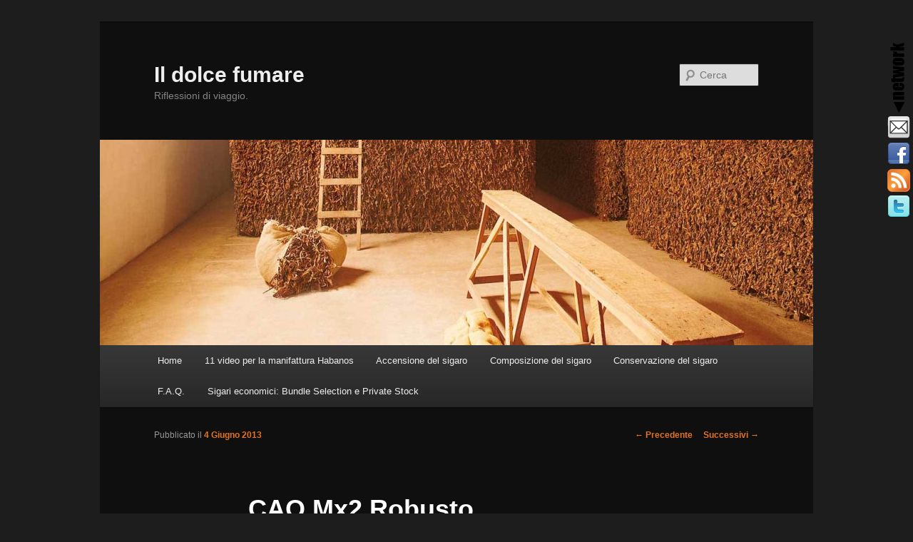

--- FILE ---
content_type: text/html; charset=UTF-8
request_url: http://sigari.ilmanc.it/cao-mx2-robusto/
body_size: 15541
content:
<!DOCTYPE html>
<!--[if IE 6]>
<html id="ie6" lang="it-IT">
<![endif]-->
<!--[if IE 7]>
<html id="ie7" lang="it-IT">
<![endif]-->
<!--[if IE 8]>
<html id="ie8" lang="it-IT">
<![endif]-->
<!--[if !(IE 6) & !(IE 7) & !(IE 8)]><!-->
<html lang="it-IT">
<!--<![endif]-->
<head>
<meta charset="UTF-8" />
<meta name="viewport" content="width=device-width" />
<title>
CAO Mx2 Robusto | Il dolce fumare	</title>
<link rel="profile" href="https://gmpg.org/xfn/11" />
<!-- <link rel="stylesheet" type="text/css" media="all" href="http://sigari.ilmanc.it/wp-content/themes/twentyeleven/style.css?ver=20190507" /> -->
<link rel="stylesheet" type="text/css" href="//sigari.ilmanc.it/wp-content/cache/wpfc-minified/kp8d8iv0/c0iol.css" media="all"/>
<link rel="pingback" href="http://sigari.ilmanc.it/xmlrpc.php">
<!--[if lt IE 9]>
<script src="http://sigari.ilmanc.it/wp-content/themes/twentyeleven/js/html5.js?ver=3.7.0" type="text/javascript"></script>
<![endif]-->
<meta name='robots' content='max-image-preview:large' />
<style type='text/css' media='screen' >.socialwrap li.icon_text a img, .socialwrap li.iconOnly a img, .followwrap li.icon_text a img, .followwrap li.iconOnly a img{border-width:0 !important;background-color:none;}#follow.right {width:40px;position:fixed; right:0; top:50px;padding:10px 0;font-family:impact,charcoal,arial, helvetica,sans-serif;-moz-border-radius-topleft: 5px;-webkit-border-top-left-radius:5px;-moz-border-radius-bottomleft:5px;-webkit-border-bottom-left-radius:5px;}#follow.right ul {padding:0; margin:0; list-style-type:none !important;font-size:24px;color:black;}
#follow.right ul li {padding-bottom:5px;list-style-type:none !important;padding-left:4px;padding-right:4px}
#follow img{border:none;}#follow.right ul li.network {margin:0 4px;}
#follow.right ul li.network img {border-width:0;display:block;overflow:hidden; background:transparent url(http://sigari.ilmanc.it/wp-content/plugins/share-and-follow/images/impact/network-right.png) no-repeat -0px 0px;height:98px;width:20px;}
#follow.right ul li a {display:block;}
#follow.right ul li.network span, #follow ul li a span {display:none}.share {margin:0 3px 3px 0;}
ul.row li {float:left;list-style-type:none;list-style:none;}
li.iconOnly a span.head {display:none}
#follow.left ul.size16 li.follow{margin:0px auto !important}
li.icon_text a {padding-left:0;margin-right:3px}
li.text_only a {background-image:none !important;padding-left:0;}
li.text_only a img {display:none;}
li.icon_text a span{background-image:none !important;padding-left:0 !important; }
li.iconOnly a span.head {display:none}
ul.socialwrap li {margin:0 3px 3px 0 !important;}
ul.socialwrap li a {text-decoration:none;}ul.row li {float:left;line-height:auto !important;}
ul.row li a img {padding:0}.size16 li a,.size24 li a,.size32 li a, .size48 li a, .size60 li a {display:block}ul.socialwrap {list-style-type:none !important;margin:0; padding:0;text-indent:0 !important;}
ul.socialwrap li {list-style-type:none !important;background-image:none;padding:0;list-style-image:none !important;}
ul.followwrap {list-style-type:none !important;margin:0; padding:0}
ul.followwrap li {margin-right:3px;margin-bottom:3px;list-style-type:none !important;}
#follow.right ul.followwrap li, #follow.left ul.followwrap li {margin-right:0px;margin-bottom:0px;}
.shareinpost {clear:both;padding-top:0px}.shareinpost ul.socialwrap {list-style-type:none !important;margin:0 !important; padding:0 !important}
.shareinpost ul.socialwrap li {padding-left:0 !important;background-image:none !important;margin-left:0 !important;list-style-type:none !important;text-indent:0 !important}
.socialwrap li.icon_text a img, .socialwrap li.iconOnly a img{border-width:0}ul.followrap li {list-style-type:none;list-style-image:none !important;}
div.clean {clear:left;}
div.display_none {display:none;}
.button_holder_bottom,.button_holder_left{margin-right:5px;display:inline}.button_holder_right{margin-left:5px;display:inline}.button_holder_show_interactive {display:inline;margin-right:5px;}.button_holder_bottom iframe,.button_holder_left iframe,.button_holder_right iframe,.button_holder_show_interactive iframe{vertical-align:top}.tall *[id*='___plusone']{position:relative;top:-12px}/* adding theme support for choco   */ 
.post ul.socialwrap {margin-left:0 !important; margin-top:20px; clear:left;}
.post .bg ul.socialwrap {margin-left:0 !important; margin-top:0px}
.post .entry .shareinpost img {background-color:none; border-width:0; padding:0}
</style><style type='text/css' media='print' >.socialwrap li.icon_text a img, .socialwrap li.iconOnly a img, .followwrap li.icon_text a img, .followwrap li.iconOnly a img{border-width:0 !important;background-color:none;}#follow.right {width:40px;position:fixed; right:0; top:50px;padding:10px 0;font-family:impact,charcoal,arial, helvetica,sans-serif;-moz-border-radius-topleft: 5px;-webkit-border-top-left-radius:5px;-moz-border-radius-bottomleft:5px;-webkit-border-bottom-left-radius:5px;}#follow.right ul {padding:0; margin:0; list-style-type:none !important;font-size:24px;color:black;}
#follow.right ul li {padding-bottom:5px;list-style-type:none !important;padding-left:4px;padding-right:4px}
#follow img{border:none;}#follow.right ul li.network {margin:0 4px;}
#follow.right ul li.network img {border-width:0;display:block;overflow:hidden; background:transparent url(http://sigari.ilmanc.it/wp-content/plugins/share-and-follow/images/impact/network-right.png) no-repeat -0px 0px;height:98px;width:20px;}
#follow.right ul li a {display:block;}
#follow.right ul li.network span, #follow ul li a span {display:none}.share {margin:0 3px 3px 0;}
ul.row li {float:left;list-style-type:none;list-style:none;}
li.iconOnly a span.head {display:none}
#follow.left ul.size16 li.follow{margin:0px auto !important}
li.icon_text a {padding-left:0;margin-right:3px}
li.text_only a {background-image:none !important;padding-left:0;}
li.text_only a img {display:none;}
li.icon_text a span{background-image:none !important;padding-left:0 !important; }
li.iconOnly a span.head {display:none}
ul.socialwrap li {margin:0 3px 3px 0 !important;}
ul.socialwrap li a {text-decoration:none;}ul.row li {float:left;line-height:auto !important;}
ul.row li a img {padding:0}.size16 li a,.size24 li a,.size32 li a, .size48 li a, .size60 li a {display:block}ul.socialwrap {list-style-type:none !important;margin:0; padding:0;text-indent:0 !important;}
ul.socialwrap li {list-style-type:none !important;background-image:none;padding:0;list-style-image:none !important;}
ul.followwrap {list-style-type:none !important;margin:0; padding:0}
ul.followwrap li {margin-right:3px;margin-bottom:3px;list-style-type:none !important;}
#follow.right ul.followwrap li, #follow.left ul.followwrap li {margin-right:0px;margin-bottom:0px;}
.shareinpost {clear:both;padding-top:0px}.shareinpost ul.socialwrap {list-style-type:none !important;margin:0 !important; padding:0 !important}
.shareinpost ul.socialwrap li {padding-left:0 !important;background-image:none !important;margin-left:0 !important;list-style-type:none !important;text-indent:0 !important}
.socialwrap li.icon_text a img, .socialwrap li.iconOnly a img{border-width:0}ul.followrap li {list-style-type:none;list-style-image:none !important;}
div.clean {clear:left;}
div.display_none {display:none;}
.button_holder_bottom,.button_holder_left{margin-right:5px;display:inline}.button_holder_right{margin-left:5px;display:inline}.button_holder_show_interactive {display:inline;margin-right:5px;}.button_holder_bottom iframe,.button_holder_left iframe,.button_holder_right iframe,.button_holder_show_interactive iframe{vertical-align:top}.tall *[id*='___plusone']{position:relative;top:-12px}/* adding theme support for choco   */ 
.post ul.socialwrap {margin-left:0 !important; margin-top:20px; clear:left;}
.post .bg ul.socialwrap {margin-left:0 !important; margin-top:0px}
.post .entry .shareinpost img {background-color:none; border-width:0; padding:0}
</style><link rel="image_src" href="http://www.gravatar.com/avatar/4d5f676fcce08066c3510bb390cb281c?default=http%3A%2F%2Fsigari.ilmanc.it%2Fwp-content%2Fthemes%2Fcellar-heat%2Fimages%2Fdolce_fumare.png&amp;size=110.jpg" /> 
<link rel='dns-prefetch' href='//secure.gravatar.com' />
<link rel='dns-prefetch' href='//stats.wp.com' />
<link rel='dns-prefetch' href='//v0.wordpress.com' />
<link rel='dns-prefetch' href='//i0.wp.com' />
<link rel="alternate" type="application/rss+xml" title="Il dolce fumare &raquo; Feed" href="http://sigari.ilmanc.it/feed/" />
<link rel="alternate" type="application/rss+xml" title="Il dolce fumare &raquo; Feed dei commenti" href="http://sigari.ilmanc.it/comments/feed/" />
<!-- This site uses the Google Analytics by MonsterInsights plugin v9.10.0 - Using Analytics tracking - https://www.monsterinsights.com/ -->
<!-- Nota: MonsterInsights non è attualmente configurato su questo sito. Il proprietario del sito deve autenticarsi con Google Analytics nel pannello delle impostazioni di MonsterInsights. -->
<!-- No tracking code set -->
<!-- / Google Analytics by MonsterInsights -->
<!-- <link rel='stylesheet' id='wp-block-library-css' href='http://sigari.ilmanc.it/wp-includes/css/dist/block-library/style.min.css?ver=6.3.7' type='text/css' media='all' /> -->
<link rel="stylesheet" type="text/css" href="//sigari.ilmanc.it/wp-content/cache/wpfc-minified/8k4x37us/c0c8s.css" media="all"/>
<style id='wp-block-library-inline-css' type='text/css'>
.has-text-align-justify{text-align:justify;}
</style>
<style id='wp-block-library-theme-inline-css' type='text/css'>
.wp-block-audio figcaption{color:#555;font-size:13px;text-align:center}.is-dark-theme .wp-block-audio figcaption{color:hsla(0,0%,100%,.65)}.wp-block-audio{margin:0 0 1em}.wp-block-code{border:1px solid #ccc;border-radius:4px;font-family:Menlo,Consolas,monaco,monospace;padding:.8em 1em}.wp-block-embed figcaption{color:#555;font-size:13px;text-align:center}.is-dark-theme .wp-block-embed figcaption{color:hsla(0,0%,100%,.65)}.wp-block-embed{margin:0 0 1em}.blocks-gallery-caption{color:#555;font-size:13px;text-align:center}.is-dark-theme .blocks-gallery-caption{color:hsla(0,0%,100%,.65)}.wp-block-image figcaption{color:#555;font-size:13px;text-align:center}.is-dark-theme .wp-block-image figcaption{color:hsla(0,0%,100%,.65)}.wp-block-image{margin:0 0 1em}.wp-block-pullquote{border-bottom:4px solid;border-top:4px solid;color:currentColor;margin-bottom:1.75em}.wp-block-pullquote cite,.wp-block-pullquote footer,.wp-block-pullquote__citation{color:currentColor;font-size:.8125em;font-style:normal;text-transform:uppercase}.wp-block-quote{border-left:.25em solid;margin:0 0 1.75em;padding-left:1em}.wp-block-quote cite,.wp-block-quote footer{color:currentColor;font-size:.8125em;font-style:normal;position:relative}.wp-block-quote.has-text-align-right{border-left:none;border-right:.25em solid;padding-left:0;padding-right:1em}.wp-block-quote.has-text-align-center{border:none;padding-left:0}.wp-block-quote.is-large,.wp-block-quote.is-style-large,.wp-block-quote.is-style-plain{border:none}.wp-block-search .wp-block-search__label{font-weight:700}.wp-block-search__button{border:1px solid #ccc;padding:.375em .625em}:where(.wp-block-group.has-background){padding:1.25em 2.375em}.wp-block-separator.has-css-opacity{opacity:.4}.wp-block-separator{border:none;border-bottom:2px solid;margin-left:auto;margin-right:auto}.wp-block-separator.has-alpha-channel-opacity{opacity:1}.wp-block-separator:not(.is-style-wide):not(.is-style-dots){width:100px}.wp-block-separator.has-background:not(.is-style-dots){border-bottom:none;height:1px}.wp-block-separator.has-background:not(.is-style-wide):not(.is-style-dots){height:2px}.wp-block-table{margin:0 0 1em}.wp-block-table td,.wp-block-table th{word-break:normal}.wp-block-table figcaption{color:#555;font-size:13px;text-align:center}.is-dark-theme .wp-block-table figcaption{color:hsla(0,0%,100%,.65)}.wp-block-video figcaption{color:#555;font-size:13px;text-align:center}.is-dark-theme .wp-block-video figcaption{color:hsla(0,0%,100%,.65)}.wp-block-video{margin:0 0 1em}.wp-block-template-part.has-background{margin-bottom:0;margin-top:0;padding:1.25em 2.375em}
</style>
<!-- <link rel='stylesheet' id='mediaelement-css' href='http://sigari.ilmanc.it/wp-includes/js/mediaelement/mediaelementplayer-legacy.min.css?ver=4.2.17' type='text/css' media='all' /> -->
<!-- <link rel='stylesheet' id='wp-mediaelement-css' href='http://sigari.ilmanc.it/wp-includes/js/mediaelement/wp-mediaelement.min.css?ver=6.3.7' type='text/css' media='all' /> -->
<link rel="stylesheet" type="text/css" href="//sigari.ilmanc.it/wp-content/cache/wpfc-minified/89kkkbwr/dxyt0.css" media="all"/>
<style id='classic-theme-styles-inline-css' type='text/css'>
/*! This file is auto-generated */
.wp-block-button__link{color:#fff;background-color:#32373c;border-radius:9999px;box-shadow:none;text-decoration:none;padding:calc(.667em + 2px) calc(1.333em + 2px);font-size:1.125em}.wp-block-file__button{background:#32373c;color:#fff;text-decoration:none}
</style>
<style id='global-styles-inline-css' type='text/css'>
body{--wp--preset--color--black: #000;--wp--preset--color--cyan-bluish-gray: #abb8c3;--wp--preset--color--white: #fff;--wp--preset--color--pale-pink: #f78da7;--wp--preset--color--vivid-red: #cf2e2e;--wp--preset--color--luminous-vivid-orange: #ff6900;--wp--preset--color--luminous-vivid-amber: #fcb900;--wp--preset--color--light-green-cyan: #7bdcb5;--wp--preset--color--vivid-green-cyan: #00d084;--wp--preset--color--pale-cyan-blue: #8ed1fc;--wp--preset--color--vivid-cyan-blue: #0693e3;--wp--preset--color--vivid-purple: #9b51e0;--wp--preset--color--blue: #1982d1;--wp--preset--color--dark-gray: #373737;--wp--preset--color--medium-gray: #666;--wp--preset--color--light-gray: #e2e2e2;--wp--preset--gradient--vivid-cyan-blue-to-vivid-purple: linear-gradient(135deg,rgba(6,147,227,1) 0%,rgb(155,81,224) 100%);--wp--preset--gradient--light-green-cyan-to-vivid-green-cyan: linear-gradient(135deg,rgb(122,220,180) 0%,rgb(0,208,130) 100%);--wp--preset--gradient--luminous-vivid-amber-to-luminous-vivid-orange: linear-gradient(135deg,rgba(252,185,0,1) 0%,rgba(255,105,0,1) 100%);--wp--preset--gradient--luminous-vivid-orange-to-vivid-red: linear-gradient(135deg,rgba(255,105,0,1) 0%,rgb(207,46,46) 100%);--wp--preset--gradient--very-light-gray-to-cyan-bluish-gray: linear-gradient(135deg,rgb(238,238,238) 0%,rgb(169,184,195) 100%);--wp--preset--gradient--cool-to-warm-spectrum: linear-gradient(135deg,rgb(74,234,220) 0%,rgb(151,120,209) 20%,rgb(207,42,186) 40%,rgb(238,44,130) 60%,rgb(251,105,98) 80%,rgb(254,248,76) 100%);--wp--preset--gradient--blush-light-purple: linear-gradient(135deg,rgb(255,206,236) 0%,rgb(152,150,240) 100%);--wp--preset--gradient--blush-bordeaux: linear-gradient(135deg,rgb(254,205,165) 0%,rgb(254,45,45) 50%,rgb(107,0,62) 100%);--wp--preset--gradient--luminous-dusk: linear-gradient(135deg,rgb(255,203,112) 0%,rgb(199,81,192) 50%,rgb(65,88,208) 100%);--wp--preset--gradient--pale-ocean: linear-gradient(135deg,rgb(255,245,203) 0%,rgb(182,227,212) 50%,rgb(51,167,181) 100%);--wp--preset--gradient--electric-grass: linear-gradient(135deg,rgb(202,248,128) 0%,rgb(113,206,126) 100%);--wp--preset--gradient--midnight: linear-gradient(135deg,rgb(2,3,129) 0%,rgb(40,116,252) 100%);--wp--preset--font-size--small: 13px;--wp--preset--font-size--medium: 20px;--wp--preset--font-size--large: 36px;--wp--preset--font-size--x-large: 42px;--wp--preset--spacing--20: 0.44rem;--wp--preset--spacing--30: 0.67rem;--wp--preset--spacing--40: 1rem;--wp--preset--spacing--50: 1.5rem;--wp--preset--spacing--60: 2.25rem;--wp--preset--spacing--70: 3.38rem;--wp--preset--spacing--80: 5.06rem;--wp--preset--shadow--natural: 6px 6px 9px rgba(0, 0, 0, 0.2);--wp--preset--shadow--deep: 12px 12px 50px rgba(0, 0, 0, 0.4);--wp--preset--shadow--sharp: 6px 6px 0px rgba(0, 0, 0, 0.2);--wp--preset--shadow--outlined: 6px 6px 0px -3px rgba(255, 255, 255, 1), 6px 6px rgba(0, 0, 0, 1);--wp--preset--shadow--crisp: 6px 6px 0px rgba(0, 0, 0, 1);}:where(.is-layout-flex){gap: 0.5em;}:where(.is-layout-grid){gap: 0.5em;}body .is-layout-flow > .alignleft{float: left;margin-inline-start: 0;margin-inline-end: 2em;}body .is-layout-flow > .alignright{float: right;margin-inline-start: 2em;margin-inline-end: 0;}body .is-layout-flow > .aligncenter{margin-left: auto !important;margin-right: auto !important;}body .is-layout-constrained > .alignleft{float: left;margin-inline-start: 0;margin-inline-end: 2em;}body .is-layout-constrained > .alignright{float: right;margin-inline-start: 2em;margin-inline-end: 0;}body .is-layout-constrained > .aligncenter{margin-left: auto !important;margin-right: auto !important;}body .is-layout-constrained > :where(:not(.alignleft):not(.alignright):not(.alignfull)){max-width: var(--wp--style--global--content-size);margin-left: auto !important;margin-right: auto !important;}body .is-layout-constrained > .alignwide{max-width: var(--wp--style--global--wide-size);}body .is-layout-flex{display: flex;}body .is-layout-flex{flex-wrap: wrap;align-items: center;}body .is-layout-flex > *{margin: 0;}body .is-layout-grid{display: grid;}body .is-layout-grid > *{margin: 0;}:where(.wp-block-columns.is-layout-flex){gap: 2em;}:where(.wp-block-columns.is-layout-grid){gap: 2em;}:where(.wp-block-post-template.is-layout-flex){gap: 1.25em;}:where(.wp-block-post-template.is-layout-grid){gap: 1.25em;}.has-black-color{color: var(--wp--preset--color--black) !important;}.has-cyan-bluish-gray-color{color: var(--wp--preset--color--cyan-bluish-gray) !important;}.has-white-color{color: var(--wp--preset--color--white) !important;}.has-pale-pink-color{color: var(--wp--preset--color--pale-pink) !important;}.has-vivid-red-color{color: var(--wp--preset--color--vivid-red) !important;}.has-luminous-vivid-orange-color{color: var(--wp--preset--color--luminous-vivid-orange) !important;}.has-luminous-vivid-amber-color{color: var(--wp--preset--color--luminous-vivid-amber) !important;}.has-light-green-cyan-color{color: var(--wp--preset--color--light-green-cyan) !important;}.has-vivid-green-cyan-color{color: var(--wp--preset--color--vivid-green-cyan) !important;}.has-pale-cyan-blue-color{color: var(--wp--preset--color--pale-cyan-blue) !important;}.has-vivid-cyan-blue-color{color: var(--wp--preset--color--vivid-cyan-blue) !important;}.has-vivid-purple-color{color: var(--wp--preset--color--vivid-purple) !important;}.has-black-background-color{background-color: var(--wp--preset--color--black) !important;}.has-cyan-bluish-gray-background-color{background-color: var(--wp--preset--color--cyan-bluish-gray) !important;}.has-white-background-color{background-color: var(--wp--preset--color--white) !important;}.has-pale-pink-background-color{background-color: var(--wp--preset--color--pale-pink) !important;}.has-vivid-red-background-color{background-color: var(--wp--preset--color--vivid-red) !important;}.has-luminous-vivid-orange-background-color{background-color: var(--wp--preset--color--luminous-vivid-orange) !important;}.has-luminous-vivid-amber-background-color{background-color: var(--wp--preset--color--luminous-vivid-amber) !important;}.has-light-green-cyan-background-color{background-color: var(--wp--preset--color--light-green-cyan) !important;}.has-vivid-green-cyan-background-color{background-color: var(--wp--preset--color--vivid-green-cyan) !important;}.has-pale-cyan-blue-background-color{background-color: var(--wp--preset--color--pale-cyan-blue) !important;}.has-vivid-cyan-blue-background-color{background-color: var(--wp--preset--color--vivid-cyan-blue) !important;}.has-vivid-purple-background-color{background-color: var(--wp--preset--color--vivid-purple) !important;}.has-black-border-color{border-color: var(--wp--preset--color--black) !important;}.has-cyan-bluish-gray-border-color{border-color: var(--wp--preset--color--cyan-bluish-gray) !important;}.has-white-border-color{border-color: var(--wp--preset--color--white) !important;}.has-pale-pink-border-color{border-color: var(--wp--preset--color--pale-pink) !important;}.has-vivid-red-border-color{border-color: var(--wp--preset--color--vivid-red) !important;}.has-luminous-vivid-orange-border-color{border-color: var(--wp--preset--color--luminous-vivid-orange) !important;}.has-luminous-vivid-amber-border-color{border-color: var(--wp--preset--color--luminous-vivid-amber) !important;}.has-light-green-cyan-border-color{border-color: var(--wp--preset--color--light-green-cyan) !important;}.has-vivid-green-cyan-border-color{border-color: var(--wp--preset--color--vivid-green-cyan) !important;}.has-pale-cyan-blue-border-color{border-color: var(--wp--preset--color--pale-cyan-blue) !important;}.has-vivid-cyan-blue-border-color{border-color: var(--wp--preset--color--vivid-cyan-blue) !important;}.has-vivid-purple-border-color{border-color: var(--wp--preset--color--vivid-purple) !important;}.has-vivid-cyan-blue-to-vivid-purple-gradient-background{background: var(--wp--preset--gradient--vivid-cyan-blue-to-vivid-purple) !important;}.has-light-green-cyan-to-vivid-green-cyan-gradient-background{background: var(--wp--preset--gradient--light-green-cyan-to-vivid-green-cyan) !important;}.has-luminous-vivid-amber-to-luminous-vivid-orange-gradient-background{background: var(--wp--preset--gradient--luminous-vivid-amber-to-luminous-vivid-orange) !important;}.has-luminous-vivid-orange-to-vivid-red-gradient-background{background: var(--wp--preset--gradient--luminous-vivid-orange-to-vivid-red) !important;}.has-very-light-gray-to-cyan-bluish-gray-gradient-background{background: var(--wp--preset--gradient--very-light-gray-to-cyan-bluish-gray) !important;}.has-cool-to-warm-spectrum-gradient-background{background: var(--wp--preset--gradient--cool-to-warm-spectrum) !important;}.has-blush-light-purple-gradient-background{background: var(--wp--preset--gradient--blush-light-purple) !important;}.has-blush-bordeaux-gradient-background{background: var(--wp--preset--gradient--blush-bordeaux) !important;}.has-luminous-dusk-gradient-background{background: var(--wp--preset--gradient--luminous-dusk) !important;}.has-pale-ocean-gradient-background{background: var(--wp--preset--gradient--pale-ocean) !important;}.has-electric-grass-gradient-background{background: var(--wp--preset--gradient--electric-grass) !important;}.has-midnight-gradient-background{background: var(--wp--preset--gradient--midnight) !important;}.has-small-font-size{font-size: var(--wp--preset--font-size--small) !important;}.has-medium-font-size{font-size: var(--wp--preset--font-size--medium) !important;}.has-large-font-size{font-size: var(--wp--preset--font-size--large) !important;}.has-x-large-font-size{font-size: var(--wp--preset--font-size--x-large) !important;}
.wp-block-navigation a:where(:not(.wp-element-button)){color: inherit;}
:where(.wp-block-post-template.is-layout-flex){gap: 1.25em;}:where(.wp-block-post-template.is-layout-grid){gap: 1.25em;}
:where(.wp-block-columns.is-layout-flex){gap: 2em;}:where(.wp-block-columns.is-layout-grid){gap: 2em;}
.wp-block-pullquote{font-size: 1.5em;line-height: 1.6;}
</style>
<!-- <link rel='stylesheet' id='ngg_trigger_buttons-css' href='http://sigari.ilmanc.it/wp-content/plugins/nextgen-gallery/products/photocrati_nextgen/modules/nextgen_gallery_display/static/trigger_buttons.css?ver=3.39' type='text/css' media='all' /> -->
<!-- <link rel='stylesheet' id='shutter-0-css' href='http://sigari.ilmanc.it/wp-content/plugins/nextgen-gallery/products/photocrati_nextgen/modules/lightbox/static/shutter/shutter.css?ver=3.39' type='text/css' media='all' /> -->
<!-- <link rel='stylesheet' id='fontawesome_v4_shim_style-css' href='http://sigari.ilmanc.it/wp-content/plugins/nextgen-gallery/products/photocrati_nextgen/modules/nextgen_gallery_display/static/fontawesome/css/v4-shims.min.css?ver=6.3.7' type='text/css' media='all' /> -->
<!-- <link rel='stylesheet' id='fontawesome-css' href='http://sigari.ilmanc.it/wp-content/plugins/nextgen-gallery/products/photocrati_nextgen/modules/nextgen_gallery_display/static/fontawesome/css/all.min.css?ver=6.3.7' type='text/css' media='all' /> -->
<!-- <link rel='stylesheet' id='nextgen_basic_thumbnails_style-css' href='http://sigari.ilmanc.it/wp-content/plugins/nextgen-gallery/products/photocrati_nextgen/modules/nextgen_basic_gallery/static/thumbnails/nextgen_basic_thumbnails.css?ver=3.39' type='text/css' media='all' /> -->
<!-- <link rel='stylesheet' id='nextgen_pagination_style-css' href='http://sigari.ilmanc.it/wp-content/plugins/nextgen-gallery/products/photocrati_nextgen/modules/nextgen_pagination/static/style.css?ver=3.39' type='text/css' media='all' /> -->
<!-- <link rel='stylesheet' id='twentyeleven-block-style-css' href='http://sigari.ilmanc.it/wp-content/themes/twentyeleven/blocks.css?ver=20190102' type='text/css' media='all' /> -->
<!-- <link rel='stylesheet' id='dark-css' href='http://sigari.ilmanc.it/wp-content/themes/twentyeleven/colors/dark.css?ver=20190404' type='text/css' media='all' /> -->
<!-- <link rel='stylesheet' id='social-logos-css' href='http://sigari.ilmanc.it/wp-content/plugins/jetpack/_inc/social-logos/social-logos.min.css?ver=12.6.1' type='text/css' media='all' /> -->
<!-- <link rel='stylesheet' id='jetpack_css-css' href='http://sigari.ilmanc.it/wp-content/plugins/jetpack/css/jetpack.css?ver=12.6.1' type='text/css' media='all' /> -->
<link rel="stylesheet" type="text/css" href="//sigari.ilmanc.it/wp-content/cache/wpfc-minified/2p5b3oic/f9r3i.css" media="all"/>
<script type='text/javascript' id='jetpack_related-posts-js-extra'>
/* <![CDATA[ */
var related_posts_js_options = {"post_heading":"h4"};
/* ]]> */
</script>
<script src='//sigari.ilmanc.it/wp-content/cache/wpfc-minified/8xnfvyty/djj95.js' type="text/javascript"></script>
<!-- <script type='text/javascript' src='http://sigari.ilmanc.it/wp-content/plugins/jetpack/_inc/build/related-posts/related-posts.min.js?ver=20211209' id='jetpack_related-posts-js'></script> -->
<!-- <script type='text/javascript' src='http://sigari.ilmanc.it/wp-includes/js/jquery/jquery.min.js?ver=3.7.0' id='jquery-core-js'></script> -->
<!-- <script type='text/javascript' src='http://sigari.ilmanc.it/wp-includes/js/jquery/jquery-migrate.min.js?ver=3.4.1' id='jquery-migrate-js'></script> -->
<script type='text/javascript' id='photocrati_ajax-js-extra'>
/* <![CDATA[ */
var photocrati_ajax = {"url":"http:\/\/sigari.ilmanc.it\/index.php?photocrati_ajax=1","wp_home_url":"http:\/\/sigari.ilmanc.it","wp_site_url":"http:\/\/sigari.ilmanc.it","wp_root_url":"http:\/\/sigari.ilmanc.it","wp_plugins_url":"http:\/\/sigari.ilmanc.it\/wp-content\/plugins","wp_content_url":"http:\/\/sigari.ilmanc.it\/wp-content","wp_includes_url":"http:\/\/sigari.ilmanc.it\/wp-includes\/","ngg_param_slug":"nggallery"};
/* ]]> */
</script>
<script src='//sigari.ilmanc.it/wp-content/cache/wpfc-minified/8mpmpvqi/duu2o.js' type="text/javascript"></script>
<!-- <script type='text/javascript' src='http://sigari.ilmanc.it/wp-content/plugins/nextgen-gallery/products/photocrati_nextgen/modules/ajax/static/ajax.min.js?ver=3.39' id='photocrati_ajax-js'></script> -->
<!-- <script type='text/javascript' src='http://sigari.ilmanc.it/wp-content/plugins/nextgen-gallery/products/photocrati_nextgen/modules/nextgen_basic_gallery/static/thumbnails/nextgen_basic_thumbnails.js?ver=3.39' id='photocrati-nextgen_basic_thumbnails-js'></script> -->
<!-- <script type='text/javascript' src='http://sigari.ilmanc.it/wp-content/plugins/nextgen-gallery/products/photocrati_nextgen/modules/nextgen_gallery_display/static/fontawesome/js/v4-shims.min.js?ver=5.3.1' id='fontawesome_v4_shim-js'></script> -->
<!-- <script type='text/javascript' defer data-auto-replace-svg="false" data-keep-original-source="false" data-search-pseudo-elements src='http://sigari.ilmanc.it/wp-content/plugins/nextgen-gallery/products/photocrati_nextgen/modules/nextgen_gallery_display/static/fontawesome/js/all.min.js?ver=5.3.1' id='fontawesome-js'></script> -->
<!-- <script type='text/javascript' src='http://sigari.ilmanc.it/wp-content/plugins/nextgen-gallery/products/photocrati_nextgen/modules/nextgen_basic_gallery/static/thumbnails/ajax_pagination.js?ver=3.39' id='nextgen-basic-thumbnails-ajax-pagination-js'></script> -->
<link rel="https://api.w.org/" href="http://sigari.ilmanc.it/wp-json/" /><link rel="alternate" type="application/json" href="http://sigari.ilmanc.it/wp-json/wp/v2/posts/2609" /><link rel="EditURI" type="application/rsd+xml" title="RSD" href="http://sigari.ilmanc.it/xmlrpc.php?rsd" />
<meta name="generator" content="WordPress 6.3.7" />
<link rel="canonical" href="http://sigari.ilmanc.it/cao-mx2-robusto/" />
<link rel='shortlink' href='https://wp.me/p7tVCH-G5' />
<link rel="alternate" type="application/json+oembed" href="http://sigari.ilmanc.it/wp-json/oembed/1.0/embed?url=http%3A%2F%2Fsigari.ilmanc.it%2Fcao-mx2-robusto%2F" />
<link rel="alternate" type="text/xml+oembed" href="http://sigari.ilmanc.it/wp-json/oembed/1.0/embed?url=http%3A%2F%2Fsigari.ilmanc.it%2Fcao-mx2-robusto%2F&#038;format=xml" />
<style>img#wpstats{display:none}</style>
<!-- for tag post_tag, website powered with xili-tidy-tags v.1.12.04, a WP plugin by dev.xiligroup.com -->
<style>
/* Link color */
a,
#site-title a:focus,
#site-title a:hover,
#site-title a:active,
.entry-title a:hover,
.entry-title a:focus,
.entry-title a:active,
.widget_twentyeleven_ephemera .comments-link a:hover,
section.recent-posts .other-recent-posts a[rel="bookmark"]:hover,
section.recent-posts .other-recent-posts .comments-link a:hover,
.format-image footer.entry-meta a:hover,
#site-generator a:hover {
color: #e4741f;
}
section.recent-posts .other-recent-posts .comments-link a:hover {
border-color: #e4741f;
}
article.feature-image.small .entry-summary p a:hover,
.entry-header .comments-link a:hover,
.entry-header .comments-link a:focus,
.entry-header .comments-link a:active,
.feature-slider a.active {
background-color: #e4741f;
}
</style>
<style type="text/css" media="screen">body{position:relative}#dynamic-to-top{display:none;overflow:hidden;width:auto;z-index:90;position:fixed;bottom:20px;right:20px;top:auto;left:auto;font-family:sans-serif;font-size:1em;color:#fff;text-decoration:none;text-shadow:0 1px 0 #333;font-weight:bold;padding:17px 16px;border:1px solid #6784c7;background:#21759b;-webkit-background-origin:border;-moz-background-origin:border;-icab-background-origin:border;-khtml-background-origin:border;-o-background-origin:border;background-origin:border;-webkit-background-clip:padding-box;-moz-background-clip:padding-box;-icab-background-clip:padding-box;-khtml-background-clip:padding-box;-o-background-clip:padding-box;background-clip:padding-box;-webkit-box-shadow:0 1px 3px rgba( 0, 0, 0, 0.4 );-ms-box-shadow:0 1px 3px rgba( 0, 0, 0, 0.4 );-moz-box-shadow:0 1px 3px rgba( 0, 0, 0, 0.4 );-o-box-shadow:0 1px 3px rgba( 0, 0, 0, 0.4 );-khtml-box-shadow:0 1px 3px rgba( 0, 0, 0, 0.4 );-icab-box-shadow:0 1px 3px rgba( 0, 0, 0, 0.4 );box-shadow:0 1px 3px rgba( 0, 0, 0, 0.4 );-webkit-border-radius:30px;-moz-border-radius:30px;-icab-border-radius:30px;-khtml-border-radius:30px;border-radius:30px}#dynamic-to-top:hover{background:#4e5d8b;background:#21759b -webkit-gradient( linear, 0% 0%, 0% 100%, from( rgba( 255, 255, 255, .2 ) ), to( rgba( 0, 0, 0, 0 ) ) );background:#21759b -webkit-linear-gradient( top, rgba( 255, 255, 255, .2 ), rgba( 0, 0, 0, 0 ) );background:#21759b -khtml-linear-gradient( top, rgba( 255, 255, 255, .2 ), rgba( 0, 0, 0, 0 ) );background:#21759b -moz-linear-gradient( top, rgba( 255, 255, 255, .2 ), rgba( 0, 0, 0, 0 ) );background:#21759b -o-linear-gradient( top, rgba( 255, 255, 255, .2 ), rgba( 0, 0, 0, 0 ) );background:#21759b -ms-linear-gradient( top, rgba( 255, 255, 255, .2 ), rgba( 0, 0, 0, 0 ) );background:#21759b -icab-linear-gradient( top, rgba( 255, 255, 255, .2 ), rgba( 0, 0, 0, 0 ) );background:#21759b linear-gradient( top, rgba( 255, 255, 255, .2 ), rgba( 0, 0, 0, 0 ) );cursor:pointer}#dynamic-to-top:active{background:#21759b;background:#21759b -webkit-gradient( linear, 0% 0%, 0% 100%, from( rgba( 0, 0, 0, .3 ) ), to( rgba( 0, 0, 0, 0 ) ) );background:#21759b -webkit-linear-gradient( top, rgba( 0, 0, 0, .1 ), rgba( 0, 0, 0, 0 ) );background:#21759b -moz-linear-gradient( top, rgba( 0, 0, 0, .1 ), rgba( 0, 0, 0, 0 ) );background:#21759b -khtml-linear-gradient( top, rgba( 0, 0, 0, .1 ), rgba( 0, 0, 0, 0 ) );background:#21759b -o-linear-gradient( top, rgba( 0, 0, 0, .1 ), rgba( 0, 0, 0, 0 ) );background:#21759b -ms-linear-gradient( top, rgba( 0, 0, 0, .1 ), rgba( 0, 0, 0, 0 ) );background:#21759b -icab-linear-gradient( top, rgba( 0, 0, 0, .1 ), rgba( 0, 0, 0, 0 ) );background:#21759b linear-gradient( top, rgba( 0, 0, 0, .1 ), rgba( 0, 0, 0, 0 ) )}#dynamic-to-top,#dynamic-to-top:active,#dynamic-to-top:focus,#dynamic-to-top:hover{outline:none}#dynamic-to-top span{display:block;overflow:hidden;width:14px;height:12px;background:url( http://sigari.ilmanc.it/wp-content/plugins/dynamic-to-top/css/images/up.png )no-repeat center center}</style>
<!-- Jetpack Open Graph Tags -->
<meta property="og:type" content="article" />
<meta property="og:title" content="CAO Mx2 Robusto" />
<meta property="og:url" content="http://sigari.ilmanc.it/cao-mx2-robusto/" />
<meta property="og:description" content="Vitola de salida: Robusto Vitola de galera: Robusto Largo: 127 Grueso: 52 Filler: Nicaragua, Honduras, Dominican Republic, Peru Binder: Spicy Brazilian Maduro Wrapper: Connecticut Broadleaf Maduro…" />
<meta property="article:published_time" content="2013-06-04T20:28:46+00:00" />
<meta property="article:modified_time" content="2014-07-29T14:23:28+00:00" />
<meta property="og:site_name" content="Il dolce fumare" />
<meta property="og:image" content="https://s0.wp.com/i/blank.jpg" />
<meta property="og:image:alt" content="" />
<meta property="og:locale" content="it_IT" />
<meta name="twitter:text:title" content="CAO Mx2 Robusto" />
<meta name="twitter:card" content="summary" />
<!-- End Jetpack Open Graph Tags -->
</head>
<body class="post-template-default single single-post postid-2609 single-format-standard custom-background wp-embed-responsive single-author singular two-column right-sidebar">
<div class="skip-link"><a class="assistive-text" href="#content">Vai al contenuto principale</a></div><div id="page" class="hfeed">
<header id="branding" role="banner">
<hgroup>
<h1 id="site-title"><span><a href="http://sigari.ilmanc.it/" rel="home">Il dolce fumare</a></span></h1>
<h2 id="site-description">Riflessioni di viaggio.</h2>
</hgroup>
<a href="http://sigari.ilmanc.it/">
<img src="http://sigari.ilmanc.it/wp-content/uploads/cropped-bgTobaccoFaq.jpg" width="1000" height="288" alt="Il dolce fumare" />
</a>
<form method="get" id="searchform" action="http://sigari.ilmanc.it/">
<label for="s" class="assistive-text">Cerca</label>
<input type="text" class="field" name="s" id="s" placeholder="Cerca" />
<input type="submit" class="submit" name="submit" id="searchsubmit" value="Cerca" />
</form>
<nav id="access" role="navigation">
<h3 class="assistive-text">Menu principale</h3>
<div class="menu"><ul>
<li ><a href="http://sigari.ilmanc.it/">Home</a></li><li class="page_item page-item-2511"><a href="http://sigari.ilmanc.it/11-video-per-la-manifattura-habanos/">11 video per la manifattura Habanos</a></li>
<li class="page_item page-item-100"><a href="http://sigari.ilmanc.it/accensione-del-sigaro/">Accensione del sigaro</a></li>
<li class="page_item page-item-128"><a href="http://sigari.ilmanc.it/composizione-del-sigaro/">Composizione del sigaro</a></li>
<li class="page_item page-item-134"><a href="http://sigari.ilmanc.it/conservazione-del-sigaro/">Conservazione del sigaro</a></li>
<li class="page_item page-item-617"><a href="http://sigari.ilmanc.it/faq/">F.A.Q.</a></li>
<li class="page_item page-item-881"><a href="http://sigari.ilmanc.it/bundle-selection/">Sigari economici: Bundle Selection e Private Stock</a></li>
</ul></div>
</nav><!-- #access -->
</header><!-- #branding -->
<div id="main">
<div id="primary">
<div id="content" role="main">
<nav id="nav-single">
<h3 class="assistive-text">Navigazione articolo</h3>
<span class="nav-previous"><a href="http://sigari.ilmanc.it/rafael-gonzalez-perlas/" rel="prev"><span class="meta-nav">&larr;</span> Precedente</a></span>
<span class="nav-next"><a href="http://sigari.ilmanc.it/h-upmann-noellas/" rel="next">Successivi <span class="meta-nav">&rarr;</span></a></span>
</nav><!-- #nav-single -->
<article id="post-2609" class="post-2609 post type-post status-publish format-standard hentry category-sigari tag-103 tag-84 tag-cao tag-nicaraguensi tag-robusto">
<header class="entry-header">
<h1 class="entry-title">CAO Mx2 Robusto</h1>
<div class="entry-meta">
<span class="sep"> Pubblicato il </span><a href="http://sigari.ilmanc.it/cao-mx2-robusto/" title="21:28" rel="bookmark"><time class="entry-date" datetime="2013-06-04T21:28:46+01:00">4 Giugno 2013</time></a><span class="by-author"> <span class="sep">da  </span> <span class="author vcard"><a class="url fn n" href="http://sigari.ilmanc.it/author/admin/" title="Visualizza tutti gli articoli di Alberto Mancinelli" rel="author">Alberto Mancinelli</a></span></span>		</div><!-- .entry-meta -->
</header><!-- .entry-header -->
<div class="entry-content">
<p><img decoding="async" fetchpriority="high" data-attachment-id="2625" data-permalink="http://sigari.ilmanc.it/cao-mx2-robusto/cigcao075-dd-01-4-e1370383035256/" data-orig-file="https://i0.wp.com/sigari.ilmanc.it/wp-content/uploads/cigcao075-dd-01.4-e1370383035256.jpg?fit=109%2C500" data-orig-size="109,500" data-comments-opened="0" data-image-meta="{&quot;aperture&quot;:&quot;0&quot;,&quot;credit&quot;:&quot;&quot;,&quot;camera&quot;:&quot;&quot;,&quot;caption&quot;:&quot;&quot;,&quot;created_timestamp&quot;:&quot;0&quot;,&quot;copyright&quot;:&quot;&quot;,&quot;focal_length&quot;:&quot;0&quot;,&quot;iso&quot;:&quot;0&quot;,&quot;shutter_speed&quot;:&quot;0&quot;,&quot;title&quot;:&quot;&quot;}" data-image-title="cigcao075-dd-01.4-e1370383035256" data-image-description="" data-image-caption="" data-medium-file="https://i0.wp.com/sigari.ilmanc.it/wp-content/uploads/cigcao075-dd-01.4-e1370383035256.jpg?fit=65%2C300" data-large-file="https://i0.wp.com/sigari.ilmanc.it/wp-content/uploads/cigcao075-dd-01.4-e1370383035256.jpg?fit=109%2C500" class=" wp-image-2625 alignleft" src="https://i0.wp.com/sigari.ilmanc.it/wp-content/uploads/cigcao075-dd-01.4-e1370383035256.jpg?resize=109%2C500" alt="cigcao075-dd-01.4-e1370383035256" width="109" height="500" data-recalc-dims="1" />Vitola de salida: Robusto<br />
Vitola de galera: Robusto<br />
Largo: 127<br />
Grueso: 52<br />
Filler: Nicaragua, Honduras, Dominican Republic, Peru<br />
Binder: Spicy Brazilian Maduro<br />
Wrapper: Connecticut Broadleaf Maduro<br />
<span id="more-2609"></span><br />
Sebbene abbia una discreta scelta di sigari ad aspettarmi in humidor, stasera non ho resistito all&#8217;acquisto di questo Cao. Un nicaraguense tutt&#8217;altro che &#8220;puro&#8221;, in quanto vanta la presenza di ben 6 tipi di tabacco diversi.</p>
<p>Mi ha incuriosito perché sfilandolo dal suo involucro di cellophane ho sentito aromi che mi hanno ricordato le foglie non torcide di kentucky, in particolare quella nota che ricorda il dolciastro e che dà una sensazione di gommosità. Presuppongono essere legata alla fermentazione, cosa che il questo Cao è stata particolarmente curata, già nel nome.</p>
<p>MX2, infatti, sta per &#8220;Maduro per due&#8221;, in riferimento alle due fascie maduro del sigaro: la fascia Connecticut Broadleaf Maduro e la sotto-fascia Spicy Brazilian Maduro.</p>
<p>Molto molto speziato. Il corpo è morbido e forse ha una UR troppo elevata.</p>
<p>Accendo il sigaro ed avverto un tiraggio non dei migliori; faticoso ed insoddisfacente. Scrutando la capa noto una piccolissima crepa, impercettibile all&#8217;occhio, ma ne fuoriesce del fumo. Prima nota stonata che mi costringe ad una scomoda impugnatura irregolare. Anche la combustione è fortemente sbilanciata, probabilmente causata dallo stesso motivo. Può succedere&#8230;ma che sfiga!</p>
<p>I sapori iniziali sono interessanti: dolci ed amari allo stesso tempo, leggermente piccanti e tannici.<br />
Gli aromi ricordano erbe aromatiche, pepe e sono fortemente speziati.<br />
Nel secondo terzo questo mx2 è anche sapido in bocca ed un pelo asprigno. Ai suoi aromi si aggiungono toni che ricordano la frutta secca, il cuoio ed il cacao.<br />
L&#8217;ultimo terzo, in tutta sincerità, non l&#8217;ho fumato. Il motivo è che l&#8217;eccessiva sensazione di dolcezza gommosa, appunto, mi ha infastidito.<br />
La forza evolve da media a medio-forte.</p>
<p>In conclusione mi sento di dire che, per me, le sue caratteristiche organolettiche, di complessità e finezza aromatica sono buone, ma mal si legano tra loro creando aromi e sapori che, soggettivamente, non mi sono piaciuti.</p>
<table><tbody><tr><td><strong class="ratingGroup">Apparenza e Costruzione:</strong></td><td><img src="https://i0.wp.com/sigari.ilmanc.it/wp-content/plugins/xavins-review-ratings/default/star.png?w=584" alt="&#9733;" title="4.5/5" data-recalc-dims="1" /><img src="https://i0.wp.com/sigari.ilmanc.it/wp-content/plugins/xavins-review-ratings/default/star.png?w=584" alt="&#9733;" title="4.5/5" data-recalc-dims="1" /><img src="https://i0.wp.com/sigari.ilmanc.it/wp-content/plugins/xavins-review-ratings/default/star.png?w=584" alt="&#9733;" title="4.5/5" data-recalc-dims="1" /><img src="https://i0.wp.com/sigari.ilmanc.it/wp-content/plugins/xavins-review-ratings/default/star.png?w=584" alt="&#9733;" title="4.5/5" data-recalc-dims="1" /><img src="https://i0.wp.com/sigari.ilmanc.it/wp-content/plugins/xavins-review-ratings/default/half_star.png?w=584" alt="&frac12;" title="4.5/5" data-recalc-dims="1" />&nbsp;</td></tr><tr><td><strong class="ratingGroup">Tiraggio e Combustione:</strong></td><td><img src="https://i0.wp.com/sigari.ilmanc.it/wp-content/plugins/xavins-review-ratings/default/star.png?w=584" alt="&#9733;" title="3/5" data-recalc-dims="1" /><img src="https://i0.wp.com/sigari.ilmanc.it/wp-content/plugins/xavins-review-ratings/default/star.png?w=584" alt="&#9733;" title="3/5" data-recalc-dims="1" /><img src="https://i0.wp.com/sigari.ilmanc.it/wp-content/plugins/xavins-review-ratings/default/star.png?w=584" alt="&#9733;" title="3/5" data-recalc-dims="1" /><img src="https://i0.wp.com/sigari.ilmanc.it/wp-content/plugins/xavins-review-ratings/default/blank_star.png?w=584" alt="&#9734;" title="3/5" data-recalc-dims="1" /><img src="https://i0.wp.com/sigari.ilmanc.it/wp-content/plugins/xavins-review-ratings/default/blank_star.png?w=584" alt="&#9734;" title="3/5" data-recalc-dims="1" />&nbsp;</td></tr><tr><td><strong class="ratingGroup">Forza:</strong></td><td><img src="https://i0.wp.com/sigari.ilmanc.it/wp-content/plugins/xavins-review-ratings/default/star.png?w=584" alt="&#9733;" title="3.5/5" data-recalc-dims="1" /><img src="https://i0.wp.com/sigari.ilmanc.it/wp-content/plugins/xavins-review-ratings/default/star.png?w=584" alt="&#9733;" title="3.5/5" data-recalc-dims="1" /><img src="https://i0.wp.com/sigari.ilmanc.it/wp-content/plugins/xavins-review-ratings/default/star.png?w=584" alt="&#9733;" title="3.5/5" data-recalc-dims="1" /><img src="https://i0.wp.com/sigari.ilmanc.it/wp-content/plugins/xavins-review-ratings/default/half_star.png?w=584" alt="&frac12;" title="3.5/5" data-recalc-dims="1" /><img src="https://i0.wp.com/sigari.ilmanc.it/wp-content/plugins/xavins-review-ratings/default/blank_star.png?w=584" alt="&#9734;" title="3.5/5" data-recalc-dims="1" />&nbsp;</td></tr><tr><td><strong class="ratingGroup">Sapori:</strong></td><td><img src="https://i0.wp.com/sigari.ilmanc.it/wp-content/plugins/xavins-review-ratings/default/star.png?w=584" alt="&#9733;" title="3/5" data-recalc-dims="1" /><img src="https://i0.wp.com/sigari.ilmanc.it/wp-content/plugins/xavins-review-ratings/default/star.png?w=584" alt="&#9733;" title="3/5" data-recalc-dims="1" /><img src="https://i0.wp.com/sigari.ilmanc.it/wp-content/plugins/xavins-review-ratings/default/star.png?w=584" alt="&#9733;" title="3/5" data-recalc-dims="1" /><img src="https://i0.wp.com/sigari.ilmanc.it/wp-content/plugins/xavins-review-ratings/default/blank_star.png?w=584" alt="&#9734;" title="3/5" data-recalc-dims="1" /><img src="https://i0.wp.com/sigari.ilmanc.it/wp-content/plugins/xavins-review-ratings/default/blank_star.png?w=584" alt="&#9734;" title="3/5" data-recalc-dims="1" />&nbsp;</td></tr><tr><td><strong class="ratingGroup">Aromi:</strong></td><td><img src="https://i0.wp.com/sigari.ilmanc.it/wp-content/plugins/xavins-review-ratings/default/star.png?w=584" alt="&#9733;" title="3.5/5" data-recalc-dims="1" /><img src="https://i0.wp.com/sigari.ilmanc.it/wp-content/plugins/xavins-review-ratings/default/star.png?w=584" alt="&#9733;" title="3.5/5" data-recalc-dims="1" /><img src="https://i0.wp.com/sigari.ilmanc.it/wp-content/plugins/xavins-review-ratings/default/star.png?w=584" alt="&#9733;" title="3.5/5" data-recalc-dims="1" /><img src="https://i0.wp.com/sigari.ilmanc.it/wp-content/plugins/xavins-review-ratings/default/half_star.png?w=584" alt="&frac12;" title="3.5/5" data-recalc-dims="1" /><img src="https://i0.wp.com/sigari.ilmanc.it/wp-content/plugins/xavins-review-ratings/default/blank_star.png?w=584" alt="&#9734;" title="3.5/5" data-recalc-dims="1" />&nbsp;</td></tr><tr><td><strong class="ratingGroup">Evoluzione:</strong></td><td><img src="https://i0.wp.com/sigari.ilmanc.it/wp-content/plugins/xavins-review-ratings/default/star.png?w=584" alt="&#9733;" title="3/5" data-recalc-dims="1" /><img src="https://i0.wp.com/sigari.ilmanc.it/wp-content/plugins/xavins-review-ratings/default/star.png?w=584" alt="&#9733;" title="3/5" data-recalc-dims="1" /><img src="https://i0.wp.com/sigari.ilmanc.it/wp-content/plugins/xavins-review-ratings/default/star.png?w=584" alt="&#9733;" title="3/5" data-recalc-dims="1" /><img src="https://i0.wp.com/sigari.ilmanc.it/wp-content/plugins/xavins-review-ratings/default/blank_star.png?w=584" alt="&#9734;" title="3/5" data-recalc-dims="1" /><img src="https://i0.wp.com/sigari.ilmanc.it/wp-content/plugins/xavins-review-ratings/default/blank_star.png?w=584" alt="&#9734;" title="3/5" data-recalc-dims="1" />&nbsp;</td></tr><tr><td><strong class="ratingGroup">Equilibrio:</strong></td><td><img src="https://i0.wp.com/sigari.ilmanc.it/wp-content/plugins/xavins-review-ratings/default/star.png?w=584" alt="&#9733;" title="2.5/5" data-recalc-dims="1" /><img src="https://i0.wp.com/sigari.ilmanc.it/wp-content/plugins/xavins-review-ratings/default/star.png?w=584" alt="&#9733;" title="2.5/5" data-recalc-dims="1" /><img src="https://i0.wp.com/sigari.ilmanc.it/wp-content/plugins/xavins-review-ratings/default/half_star.png?w=584" alt="&frac12;" title="2.5/5" data-recalc-dims="1" /><img src="https://i0.wp.com/sigari.ilmanc.it/wp-content/plugins/xavins-review-ratings/default/blank_star.png?w=584" alt="&#9734;" title="2.5/5" data-recalc-dims="1" /><img src="https://i0.wp.com/sigari.ilmanc.it/wp-content/plugins/xavins-review-ratings/default/blank_star.png?w=584" alt="&#9734;" title="2.5/5" data-recalc-dims="1" />&nbsp;</td></tr><tr><td><strong class="ratingGroup">Complessità:</strong></td><td><img src="https://i0.wp.com/sigari.ilmanc.it/wp-content/plugins/xavins-review-ratings/default/star.png?w=584" alt="&#9733;" title="3/5" data-recalc-dims="1" /><img src="https://i0.wp.com/sigari.ilmanc.it/wp-content/plugins/xavins-review-ratings/default/star.png?w=584" alt="&#9733;" title="3/5" data-recalc-dims="1" /><img src="https://i0.wp.com/sigari.ilmanc.it/wp-content/plugins/xavins-review-ratings/default/star.png?w=584" alt="&#9733;" title="3/5" data-recalc-dims="1" /><img src="https://i0.wp.com/sigari.ilmanc.it/wp-content/plugins/xavins-review-ratings/default/blank_star.png?w=584" alt="&#9734;" title="3/5" data-recalc-dims="1" /><img src="https://i0.wp.com/sigari.ilmanc.it/wp-content/plugins/xavins-review-ratings/default/blank_star.png?w=584" alt="&#9734;" title="3/5" data-recalc-dims="1" />&nbsp;</td></tr><tr><td><strong class="ratingGroup">Finezza:</strong></td><td><img src="https://i0.wp.com/sigari.ilmanc.it/wp-content/plugins/xavins-review-ratings/default/star.png?w=584" alt="&#9733;" title="3/5" data-recalc-dims="1" /><img src="https://i0.wp.com/sigari.ilmanc.it/wp-content/plugins/xavins-review-ratings/default/star.png?w=584" alt="&#9733;" title="3/5" data-recalc-dims="1" /><img src="https://i0.wp.com/sigari.ilmanc.it/wp-content/plugins/xavins-review-ratings/default/star.png?w=584" alt="&#9733;" title="3/5" data-recalc-dims="1" /><img src="https://i0.wp.com/sigari.ilmanc.it/wp-content/plugins/xavins-review-ratings/default/blank_star.png?w=584" alt="&#9734;" title="3/5" data-recalc-dims="1" /><img src="https://i0.wp.com/sigari.ilmanc.it/wp-content/plugins/xavins-review-ratings/default/blank_star.png?w=584" alt="&#9734;" title="3/5" data-recalc-dims="1" />&nbsp;</td></tr><tr><td><strong class="ratingGroup">Rating:</strong></td><td><img src="https://i0.wp.com/sigari.ilmanc.it/wp-content/plugins/xavins-review-ratings/default/star.png?w=584" alt="&#9733;" title="3/5" data-recalc-dims="1" /><img src="https://i0.wp.com/sigari.ilmanc.it/wp-content/plugins/xavins-review-ratings/default/star.png?w=584" alt="&#9733;" title="3/5" data-recalc-dims="1" /><img src="https://i0.wp.com/sigari.ilmanc.it/wp-content/plugins/xavins-review-ratings/default/star.png?w=584" alt="&#9733;" title="3/5" data-recalc-dims="1" /><img src="https://i0.wp.com/sigari.ilmanc.it/wp-content/plugins/xavins-review-ratings/default/blank_star.png?w=584" alt="&#9734;" title="3/5" data-recalc-dims="1" /><img src="https://i0.wp.com/sigari.ilmanc.it/wp-content/plugins/xavins-review-ratings/default/blank_star.png?w=584" alt="&#9734;" title="3/5" data-recalc-dims="1" />&nbsp;</td></tr></tbody></table>
<!-- index.php -->
<div
class="ngg-galleryoverview"
id="ngg-gallery-4c48a34500b8146606368c17b227b161-1">
<!-- Thumbnails -->
<div id="ngg-image-0" class="ngg-gallery-thumbnail-box" >
<div class="ngg-gallery-thumbnail">
<a href="http://sigari.ilmanc.it/wp-content/gallery/cao-mx2/2013-06-04-20-35-03.jpg"
title=""
data-src="http://sigari.ilmanc.it/wp-content/gallery/cao-mx2/2013-06-04-20-35-03.jpg"
data-thumbnail="http://sigari.ilmanc.it/wp-content/gallery/cao-mx2/thumbs/thumbs_2013-06-04-20-35-03.jpg"
data-image-id="748"
data-title="2013-06-04-20-35-03"
data-description=""
data-image-slug="2013-06-04-20-35-03"
class="shutterset_4c48a34500b8146606368c17b227b161">
<img
title="2013-06-04-20-35-03"
alt="2013-06-04-20-35-03"
src="http://sigari.ilmanc.it/wp-content/gallery/cao-mx2/thumbs/thumbs_2013-06-04-20-35-03.jpg"
width="150"
height="100"
style="max-width:100%;"
/>
</a>
</div>
</div> 
<div id="ngg-image-1" class="ngg-gallery-thumbnail-box" >
<div class="ngg-gallery-thumbnail">
<a href="http://sigari.ilmanc.it/wp-content/gallery/cao-mx2/2013-06-04-20-35-23.jpg"
title=""
data-src="http://sigari.ilmanc.it/wp-content/gallery/cao-mx2/2013-06-04-20-35-23.jpg"
data-thumbnail="http://sigari.ilmanc.it/wp-content/gallery/cao-mx2/thumbs/thumbs_2013-06-04-20-35-23.jpg"
data-image-id="749"
data-title="2013-06-04-20-35-23"
data-description=""
data-image-slug="2013-06-04-20-35-23"
class="shutterset_4c48a34500b8146606368c17b227b161">
<img
title="2013-06-04-20-35-23"
alt="2013-06-04-20-35-23"
src="http://sigari.ilmanc.it/wp-content/gallery/cao-mx2/thumbs/thumbs_2013-06-04-20-35-23.jpg"
width="150"
height="100"
style="max-width:100%;"
/>
</a>
</div>
</div> 
<div id="ngg-image-2" class="ngg-gallery-thumbnail-box" >
<div class="ngg-gallery-thumbnail">
<a href="http://sigari.ilmanc.it/wp-content/gallery/cao-mx2/2013-06-04-21-01-25.jpg"
title=""
data-src="http://sigari.ilmanc.it/wp-content/gallery/cao-mx2/2013-06-04-21-01-25.jpg"
data-thumbnail="http://sigari.ilmanc.it/wp-content/gallery/cao-mx2/thumbs/thumbs_2013-06-04-21-01-25.jpg"
data-image-id="750"
data-title="2013-06-04-21-01-25"
data-description=""
data-image-slug="2013-06-04-21-01-25"
class="shutterset_4c48a34500b8146606368c17b227b161">
<img
title="2013-06-04-21-01-25"
alt="2013-06-04-21-01-25"
src="http://sigari.ilmanc.it/wp-content/gallery/cao-mx2/thumbs/thumbs_2013-06-04-21-01-25.jpg"
width="150"
height="100"
style="max-width:100%;"
/>
</a>
</div>
</div> 
<div id="ngg-image-3" class="ngg-gallery-thumbnail-box" >
<div class="ngg-gallery-thumbnail">
<a href="http://sigari.ilmanc.it/wp-content/gallery/cao-mx2/2013-06-04-21-13-49.jpg"
title=""
data-src="http://sigari.ilmanc.it/wp-content/gallery/cao-mx2/2013-06-04-21-13-49.jpg"
data-thumbnail="http://sigari.ilmanc.it/wp-content/gallery/cao-mx2/thumbs/thumbs_2013-06-04-21-13-49.jpg"
data-image-id="751"
data-title="2013-06-04-21-13-49"
data-description=""
data-image-slug="2013-06-04-21-13-49"
class="shutterset_4c48a34500b8146606368c17b227b161">
<img
title="2013-06-04-21-13-49"
alt="2013-06-04-21-13-49"
src="http://sigari.ilmanc.it/wp-content/gallery/cao-mx2/thumbs/thumbs_2013-06-04-21-13-49.jpg"
width="150"
height="100"
style="max-width:100%;"
/>
</a>
</div>
</div> 
<div id="ngg-image-4" class="ngg-gallery-thumbnail-box" >
<div class="ngg-gallery-thumbnail">
<a href="http://sigari.ilmanc.it/wp-content/gallery/cao-mx2/2013-06-04-21-34-26.jpg"
title=""
data-src="http://sigari.ilmanc.it/wp-content/gallery/cao-mx2/2013-06-04-21-34-26.jpg"
data-thumbnail="http://sigari.ilmanc.it/wp-content/gallery/cao-mx2/thumbs/thumbs_2013-06-04-21-34-26.jpg"
data-image-id="752"
data-title="2013-06-04-21-34-26"
data-description=""
data-image-slug="2013-06-04-21-34-26"
class="shutterset_4c48a34500b8146606368c17b227b161">
<img
title="2013-06-04-21-34-26"
alt="2013-06-04-21-34-26"
src="http://sigari.ilmanc.it/wp-content/gallery/cao-mx2/thumbs/thumbs_2013-06-04-21-34-26.jpg"
width="150"
height="100"
style="max-width:100%;"
/>
</a>
</div>
</div> 
<div id="ngg-image-5" class="ngg-gallery-thumbnail-box" >
<div class="ngg-gallery-thumbnail">
<a href="http://sigari.ilmanc.it/wp-content/gallery/cao-mx2/2013-06-04-21-47-25.jpg"
title=""
data-src="http://sigari.ilmanc.it/wp-content/gallery/cao-mx2/2013-06-04-21-47-25.jpg"
data-thumbnail="http://sigari.ilmanc.it/wp-content/gallery/cao-mx2/thumbs/thumbs_2013-06-04-21-47-25.jpg"
data-image-id="753"
data-title="2013-06-04-21-47-25"
data-description=""
data-image-slug="2013-06-04-21-47-25"
class="shutterset_4c48a34500b8146606368c17b227b161">
<img
title="2013-06-04-21-47-25"
alt="2013-06-04-21-47-25"
src="http://sigari.ilmanc.it/wp-content/gallery/cao-mx2/thumbs/thumbs_2013-06-04-21-47-25.jpg"
width="150"
height="100"
style="max-width:100%;"
/>
</a>
</div>
</div> 
<div id="ngg-image-6" class="ngg-gallery-thumbnail-box" >
<div class="ngg-gallery-thumbnail">
<a href="http://sigari.ilmanc.it/wp-content/gallery/cao-mx2/2013-06-04-22-11-07.jpg"
title=""
data-src="http://sigari.ilmanc.it/wp-content/gallery/cao-mx2/2013-06-04-22-11-07.jpg"
data-thumbnail="http://sigari.ilmanc.it/wp-content/gallery/cao-mx2/thumbs/thumbs_2013-06-04-22-11-07.jpg"
data-image-id="754"
data-title="2013-06-04-22-11-07"
data-description=""
data-image-slug="2013-06-04-22-11-07"
class="shutterset_4c48a34500b8146606368c17b227b161">
<img
title="2013-06-04-22-11-07"
alt="2013-06-04-22-11-07"
src="http://sigari.ilmanc.it/wp-content/gallery/cao-mx2/thumbs/thumbs_2013-06-04-22-11-07.jpg"
width="150"
height="100"
style="max-width:100%;"
/>
</a>
</div>
</div> 
<!-- Pagination -->
<div class='ngg-clear'></div>	</div>
<p>&nbsp;</p>
<div class='shareinpost'><ul class="socialwrap size32 row"><li class="iconOnly"><a  rel='nofollow'  target='_blank'  title='Recommend this articolo : CAO Mx2 Robusto on Facebook'  href='http://www.facebook.com/sharer.php?u=http%3A%2F%2Fsigari.ilmanc.it%2Fcao-mx2-robusto%2F&amp;t=CAO+Mx2+Robusto' style="display:block;background: transparent url(http://sigari.ilmanc.it/wp-content/plugins/share-and-follow/default/32/facebook.png) no-repeat top left;height:32px;width:32px;" class="facebook" ><span class="head">Recommend on Facebook</span></a></li><li class="iconOnly"><a  rel='nofollow'  target='_blank'  title=''  href='https://plusone.google.com/_/+1/confirm?hl=en&amp;url=http%3A%2F%2Fsigari.ilmanc.it%2Fcao-mx2-robusto%2F&amp;title=CAO+Mx2+Robusto' style="display:block;background: transparent url(http://sigari.ilmanc.it/wp-content/plugins/share-and-follow/default/32/gplus.png) no-repeat top left;height:32px;width:32px;" class="gplus" ><span class="head">Share on Google+</span></a></li><li class="iconOnly"><a rel="nofollow" target="_blank" style="display:block;background: transparent url(http://sigari.ilmanc.it/wp-content/plugins/share-and-follow/default/32/twitter.png) no-repeat top left;height:32px;width:32px;" class="twitter" href="http://twitter.com/share?url=http%3A%2F%2Fsigari.ilmanc.it%2Fcao-mx2-robusto%2F&amp;text=CAO+Mx2+Robusto+-+" title="Tweet this articolo : CAO Mx2 Robusto on Twitter"><span class="head">Tweet about it</span></a></li></ul><div class="clean"></div> </div><div style="padding: 10px 0 "  class="interactive_bottom"><div class='button_holder_left'><iframe src='//www.facebook.com/plugins/like.php?href=http%3A%2F%2Fsigari.ilmanc.it%2Fcao-mx2-robusto%2F&amp;layout=button_count&amp;show_faces=true&amp;width=100&amp;action=like&amp;font=arial&amp;colorscheme=dark&amp;height=21' scrolling='no' frameborder='0' style='border:none; overflow:hidden; width:100px; height:21px;' allowTransparency='true'></iframe></div></div><div class="sharedaddy sd-sharing-enabled"><div class="robots-nocontent sd-block sd-social sd-social-icon sd-sharing"><h3 class="sd-title">Condividi:</h3><div class="sd-content"><ul><li class="share-twitter"><a rel="nofollow noopener noreferrer" data-shared="sharing-twitter-2609" class="share-twitter sd-button share-icon no-text" href="http://sigari.ilmanc.it/cao-mx2-robusto/?share=twitter" target="_blank" title="Fai clic qui per condividere su Twitter" ><span></span><span class="sharing-screen-reader-text">Fai clic qui per condividere su Twitter (Si apre in una nuova finestra)</span></a></li><li class="share-facebook"><a rel="nofollow noopener noreferrer" data-shared="sharing-facebook-2609" class="share-facebook sd-button share-icon no-text" href="http://sigari.ilmanc.it/cao-mx2-robusto/?share=facebook" target="_blank" title="Fai clic per condividere su Facebook" ><span></span><span class="sharing-screen-reader-text">Fai clic per condividere su Facebook (Si apre in una nuova finestra)</span></a></li><li class="share-end"></li></ul></div></div></div>
<div id='jp-relatedposts' class='jp-relatedposts' >
<h3 class="jp-relatedposts-headline"><em>Correlati</em></h3>
</div>			</div><!-- .entry-content -->
<footer class="entry-meta">
Questo articolo è stato pubblicato in <a href="http://sigari.ilmanc.it/category/sigari/" rel="category tag">Sigari</a> e contrassegnato come <a href="http://sigari.ilmanc.it/tag/3/" rel="tag">3.00</a>, <a href="http://sigari.ilmanc.it/tag/52/" rel="tag">52</a>, <a href="http://sigari.ilmanc.it/tag/cao/" rel="tag">C.A.O.</a>, <a href="http://sigari.ilmanc.it/tag/nicaraguensi/" rel="tag">Nicaraguensi</a>, <a href="http://sigari.ilmanc.it/tag/robusto/" rel="tag">robusto</a> da <a href="http://sigari.ilmanc.it/author/admin/">Alberto Mancinelli </a>. Aggiungi il <a href="http://sigari.ilmanc.it/cao-mx2-robusto/" title="Permalink a CAO Mx2 Robusto" rel="bookmark">permalink</a> ai segnalibri.
</footer><!-- .entry-meta -->
</article><!-- #post-2609 -->
<div id="comments">
</div><!-- #comments -->
</div><!-- #content -->
</div><!-- #primary -->

</div><!-- #main -->
<footer id="colophon" role="contentinfo">
<div id="site-generator">
<a href="https://wordpress.org/" class="imprint" title="Piattaforma personale di pubblicazione semantica">
Proudly powered by WordPress				</a>
</div>
</footer><!-- #colophon -->
</div><!-- #page -->
<div id="follow" class="right"><ul class="tab size32 down"><li class="network"><img src="http://sigari.ilmanc.it/wp-content/plugins/share-and-follow/images/blank.gif"  alt=""/><span></span></li><li class="iconOnly"><a rel="nofollow me" target="_blank"  style="display:block;background: transparent url(http://sigari.ilmanc.it/wp-content/plugins/share-and-follow/default/32/email.png) no-repeat top left;height:32px;width:32px;" class="email" href="mailto:alberto@ilmanc.it" title="Sign up for emails"><span class="head">Sign up for emails</span></a></li><li class="iconOnly"><a rel="nofollow me" target="_blank"  style="display:block;background: transparent url(http://sigari.ilmanc.it/wp-content/plugins/share-and-follow/default/32/facebook.png) no-repeat top left;height:32px;width:32px;" class="facebook" href="http://facebook.com/ilmanc" title="Become my Facebook friend"><span class="head">Become my Facebook friend</span></a></li><li class="iconOnly"><a rel="nofollow me" target="_blank"  style="display:block;background: transparent url(http://sigari.ilmanc.it/wp-content/plugins/share-and-follow/default/32/rss.png) no-repeat top left;height:32px;width:32px;" class="rss" href="http://sigari.ilmanc.it/feed/rss/" title="RSS"><span class="head">RSS</span></a></li><li class="iconOnly"><a rel="nofollow me" target="_blank"  style="display:block;background: transparent url(http://sigari.ilmanc.it/wp-content/plugins/share-and-follow/default/32/twitter.png) no-repeat top left;height:32px;width:32px;" class="twitter" href="http://twitter.com/ilDolceFumare" title="Tweet with me"><span class="head">Tweet with me</span></a></li></ul></div>		<div id="jp-carousel-loading-overlay">
<div id="jp-carousel-loading-wrapper">
<span id="jp-carousel-library-loading">&nbsp;</span>
</div>
</div>
<div class="jp-carousel-overlay" style="display: none;">
<div class="jp-carousel-container">
<!-- The Carousel Swiper -->
<div
class="jp-carousel-wrap swiper-container jp-carousel-swiper-container jp-carousel-transitions"
itemscope
itemtype="https://schema.org/ImageGallery">
<div class="jp-carousel swiper-wrapper"></div>
<div class="jp-swiper-button-prev swiper-button-prev">
<svg width="25" height="24" viewBox="0 0 25 24" fill="none" xmlns="http://www.w3.org/2000/svg">
<mask id="maskPrev" mask-type="alpha" maskUnits="userSpaceOnUse" x="8" y="6" width="9" height="12">
<path d="M16.2072 16.59L11.6496 12L16.2072 7.41L14.8041 6L8.8335 12L14.8041 18L16.2072 16.59Z" fill="white"/>
</mask>
<g mask="url(#maskPrev)">
<rect x="0.579102" width="23.8823" height="24" fill="#FFFFFF"/>
</g>
</svg>
</div>
<div class="jp-swiper-button-next swiper-button-next">
<svg width="25" height="24" viewBox="0 0 25 24" fill="none" xmlns="http://www.w3.org/2000/svg">
<mask id="maskNext" mask-type="alpha" maskUnits="userSpaceOnUse" x="8" y="6" width="8" height="12">
<path d="M8.59814 16.59L13.1557 12L8.59814 7.41L10.0012 6L15.9718 12L10.0012 18L8.59814 16.59Z" fill="white"/>
</mask>
<g mask="url(#maskNext)">
<rect x="0.34375" width="23.8822" height="24" fill="#FFFFFF"/>
</g>
</svg>
</div>
</div>
<!-- The main close buton -->
<div class="jp-carousel-close-hint">
<svg width="25" height="24" viewBox="0 0 25 24" fill="none" xmlns="http://www.w3.org/2000/svg">
<mask id="maskClose" mask-type="alpha" maskUnits="userSpaceOnUse" x="5" y="5" width="15" height="14">
<path d="M19.3166 6.41L17.9135 5L12.3509 10.59L6.78834 5L5.38525 6.41L10.9478 12L5.38525 17.59L6.78834 19L12.3509 13.41L17.9135 19L19.3166 17.59L13.754 12L19.3166 6.41Z" fill="white"/>
</mask>
<g mask="url(#maskClose)">
<rect x="0.409668" width="23.8823" height="24" fill="#FFFFFF"/>
</g>
</svg>
</div>
<!-- Image info, comments and meta -->
<div class="jp-carousel-info">
<div class="jp-carousel-info-footer">
<div class="jp-carousel-pagination-container">
<div class="jp-swiper-pagination swiper-pagination"></div>
<div class="jp-carousel-pagination"></div>
</div>
<div class="jp-carousel-photo-title-container">
<h2 class="jp-carousel-photo-caption"></h2>
</div>
<div class="jp-carousel-photo-icons-container">
<a href="#" class="jp-carousel-icon-btn jp-carousel-icon-info" aria-label="Attiva/disattiva visibilità dei metadata delle foto">
<span class="jp-carousel-icon">
<svg width="25" height="24" viewBox="0 0 25 24" fill="none" xmlns="http://www.w3.org/2000/svg">
<mask id="maskInfo" mask-type="alpha" maskUnits="userSpaceOnUse" x="2" y="2" width="21" height="20">
<path fill-rule="evenodd" clip-rule="evenodd" d="M12.7537 2C7.26076 2 2.80273 6.48 2.80273 12C2.80273 17.52 7.26076 22 12.7537 22C18.2466 22 22.7046 17.52 22.7046 12C22.7046 6.48 18.2466 2 12.7537 2ZM11.7586 7V9H13.7488V7H11.7586ZM11.7586 11V17H13.7488V11H11.7586ZM4.79292 12C4.79292 16.41 8.36531 20 12.7537 20C17.142 20 20.7144 16.41 20.7144 12C20.7144 7.59 17.142 4 12.7537 4C8.36531 4 4.79292 7.59 4.79292 12Z" fill="white"/>
</mask>
<g mask="url(#maskInfo)">
<rect x="0.8125" width="23.8823" height="24" fill="#FFFFFF"/>
</g>
</svg>
</span>
</a>
<a href="#" class="jp-carousel-icon-btn jp-carousel-icon-comments" aria-label="Attiva/disattiva visibilità dei commenti alle foto">
<span class="jp-carousel-icon">
<svg width="25" height="24" viewBox="0 0 25 24" fill="none" xmlns="http://www.w3.org/2000/svg">
<mask id="maskComments" mask-type="alpha" maskUnits="userSpaceOnUse" x="2" y="2" width="21" height="20">
<path fill-rule="evenodd" clip-rule="evenodd" d="M4.3271 2H20.2486C21.3432 2 22.2388 2.9 22.2388 4V16C22.2388 17.1 21.3432 18 20.2486 18H6.31729L2.33691 22V4C2.33691 2.9 3.2325 2 4.3271 2ZM6.31729 16H20.2486V4H4.3271V18L6.31729 16Z" fill="white"/>
</mask>
<g mask="url(#maskComments)">
<rect x="0.34668" width="23.8823" height="24" fill="#FFFFFF"/>
</g>
</svg>
<span class="jp-carousel-has-comments-indicator" aria-label="Questa immagine ha dei commenti."></span>
</span>
</a>
</div>
</div>
<div class="jp-carousel-info-extra">
<div class="jp-carousel-info-content-wrapper">
<div class="jp-carousel-photo-title-container">
<h2 class="jp-carousel-photo-title"></h2>
</div>
<div class="jp-carousel-comments-wrapper">
<div id="jp-carousel-comments-loading">
<span>Caricamento commenti...</span>
</div>
<div class="jp-carousel-comments"></div>
<div id="jp-carousel-comment-form-container">
<span id="jp-carousel-comment-form-spinner">&nbsp;</span>
<div id="jp-carousel-comment-post-results"></div>
<form id="jp-carousel-comment-form">
<label for="jp-carousel-comment-form-comment-field" class="screen-reader-text">Scrivi un Commento...</label>
<textarea
name="comment"
class="jp-carousel-comment-form-field jp-carousel-comment-form-textarea"
id="jp-carousel-comment-form-comment-field"
placeholder="Scrivi un Commento..."
></textarea>
<div id="jp-carousel-comment-form-submit-and-info-wrapper">
<div id="jp-carousel-comment-form-commenting-as">
<fieldset>
<label for="jp-carousel-comment-form-email-field">Email (Obbligatorio)</label>
<input type="text" name="email" class="jp-carousel-comment-form-field jp-carousel-comment-form-text-field" id="jp-carousel-comment-form-email-field" />
</fieldset>
<fieldset>
<label for="jp-carousel-comment-form-author-field">Nome (Obbligatorio)</label>
<input type="text" name="author" class="jp-carousel-comment-form-field jp-carousel-comment-form-text-field" id="jp-carousel-comment-form-author-field" />
</fieldset>
<fieldset>
<label for="jp-carousel-comment-form-url-field">Sito web</label>
<input type="text" name="url" class="jp-carousel-comment-form-field jp-carousel-comment-form-text-field" id="jp-carousel-comment-form-url-field" />
</fieldset>
</div>
<input
type="submit"
name="submit"
class="jp-carousel-comment-form-button"
id="jp-carousel-comment-form-button-submit"
value="Pubblica un commento" />
</div>
</form>
</div>
</div>
<div class="jp-carousel-image-meta">
<div class="jp-carousel-title-and-caption">
<div class="jp-carousel-photo-info">
<h3 class="jp-carousel-caption" itemprop="caption description"></h3>
</div>
<div class="jp-carousel-photo-description"></div>
</div>
<ul class="jp-carousel-image-exif" style="display: none;"></ul>
<a class="jp-carousel-image-download" target="_blank" style="display: none;">
<svg width="25" height="24" viewBox="0 0 25 24" fill="none" xmlns="http://www.w3.org/2000/svg">
<mask id="mask0" mask-type="alpha" maskUnits="userSpaceOnUse" x="3" y="3" width="19" height="18">
<path fill-rule="evenodd" clip-rule="evenodd" d="M5.84615 5V19H19.7775V12H21.7677V19C21.7677 20.1 20.8721 21 19.7775 21H5.84615C4.74159 21 3.85596 20.1 3.85596 19V5C3.85596 3.9 4.74159 3 5.84615 3H12.8118V5H5.84615ZM14.802 5V3H21.7677V10H19.7775V6.41L9.99569 16.24L8.59261 14.83L18.3744 5H14.802Z" fill="white"/>
</mask>
<g mask="url(#mask0)">
<rect x="0.870605" width="23.8823" height="24" fill="#FFFFFF"/>
</g>
</svg>
<span class="jp-carousel-download-text"></span>
</a>
<div class="jp-carousel-image-map" style="display: none;"></div>
</div>
</div>
</div>
</div>
</div>
</div>
<script type="text/javascript">
window.WPCOM_sharing_counts = {"http:\/\/sigari.ilmanc.it\/cao-mx2-robusto\/":2609};
</script>
<script type='text/javascript' src='http://sigari.ilmanc.it/wp-content/plugins/jetpack/jetpack_vendor/automattic/jetpack-image-cdn/dist/image-cdn.js?minify=false&#038;ver=132249e245926ae3e188' id='jetpack-photon-js'></script>
<script type='text/javascript' id='ngg_common-js-extra'>
/* <![CDATA[ */
var galleries = {};
galleries.gallery_4c48a34500b8146606368c17b227b161 = {"id":null,"ids":null,"source":"galleries","src":"","container_ids":["85"],"album_ids":[],"tag_ids":[],"display_type":"photocrati-nextgen_basic_thumbnails","display":"","exclusions":[],"order_by":"alttext","order_direction":"ASC","image_ids":[],"entity_ids":[],"tagcloud":false,"returns":"included","slug":null,"sortorder":[],"display_settings":{"use_lightbox_effect":true,"images_per_page":"20","number_of_columns":0,"thumbnail_width":150,"thumbnail_height":100,"show_all_in_lightbox":0,"ajax_pagination":"1","template":"","disable_pagination":0,"show_slideshow_link":0,"slideshow_link_text":"[Show as slideshow]","override_thumbnail_settings":0,"thumbnail_quality":"100","thumbnail_crop":1,"thumbnail_watermark":0,"piclens_link_text":"[Show PicLens]","show_piclens_link":0,"ngg_triggers_display":"never","use_imagebrowser_effect":0,"display_no_images_error":1,"_errors":[],"display_view":"default"},"excluded_container_ids":[],"maximum_entity_count":500,"__defaults_set":true,"_errors":[],"ID":"4c48a34500b8146606368c17b227b161"};
galleries.gallery_4c48a34500b8146606368c17b227b161.wordpress_page_root = "http:\/\/sigari.ilmanc.it\/cao-mx2-robusto\/";
var nextgen_lightbox_settings = {"static_path":"http:\/\/sigari.ilmanc.it\/wp-content\/plugins\/nextgen-gallery\/products\/photocrati_nextgen\/modules\/lightbox\/static\/{placeholder}","context":"nextgen_images"};
/* ]]> */
</script>
<script type='text/javascript' src='http://sigari.ilmanc.it/wp-content/plugins/nextgen-gallery/products/photocrati_nextgen/modules/nextgen_gallery_display/static/common.js?ver=3.39' id='ngg_common-js'></script>
<script id="ngg_common-js-after" type="text/javascript">
var nggLastTimeoutVal = 1000;
var nggRetryFailedImage = function(img) {
setTimeout(function(){
img.src = img.src;
}, nggLastTimeoutVal);
nggLastTimeoutVal += 500;
}
</script>
<script type='text/javascript' id='ngg_lightbox_context-js-extra'>
/* <![CDATA[ */
var nextgen_shutter_i18n = {"msgLoading":"C A R I C A M E N T O","msgClose":"Clicca per chiudere"};
/* ]]> */
</script>
<script type='text/javascript' src='http://sigari.ilmanc.it/wp-content/plugins/nextgen-gallery/products/photocrati_nextgen/modules/lightbox/static/lightbox_context.js?ver=3.39' id='ngg_lightbox_context-js'></script>
<script type='text/javascript' src='http://sigari.ilmanc.it/wp-content/plugins/nextgen-gallery/products/photocrati_nextgen/modules/lightbox/static/shutter/shutter.js?ver=3.39' id='shutter-0-js'></script>
<script type='text/javascript' src='http://sigari.ilmanc.it/wp-content/plugins/nextgen-gallery/products/photocrati_nextgen/modules/lightbox/static/shutter/nextgen_shutter.js?ver=3.39' id='shutter-1-js'></script>
<script type='text/javascript' src='http://sigari.ilmanc.it/wp-content/plugins/dynamic-to-top/js/libs/jquery.easing.js?ver=1.3' id='jquery-easing-js'></script>
<script type='text/javascript' id='dynamic-to-top-js-extra'>
/* <![CDATA[ */
var mv_dynamic_to_top = {"text":"To Top","version":"0","min":"300","speed":"500","easing":"easeInExpo","margin":"20"};
/* ]]> */
</script>
<script type='text/javascript' src='http://sigari.ilmanc.it/wp-content/plugins/dynamic-to-top/js/dynamic.to.top.min.js?ver=3.5' id='dynamic-to-top-js'></script>
<script defer type='text/javascript' src='https://stats.wp.com/e-202549.js' id='jetpack-stats-js'></script>
<script id="jetpack-stats-js-after" type="text/javascript">
_stq = window._stq || [];
_stq.push([ "view", {v:'ext',blog:'110567371',post:'2609',tz:'1',srv:'sigari.ilmanc.it',j:'1:12.6.1'} ]);
_stq.push([ "clickTrackerInit", "110567371", "2609" ]);
</script>
<script type='text/javascript' id='jetpack-carousel-js-extra'>
/* <![CDATA[ */
var jetpackSwiperLibraryPath = {"url":"http:\/\/sigari.ilmanc.it\/wp-content\/plugins\/jetpack\/_inc\/build\/carousel\/swiper-bundle.min.js"};
var jetpackCarouselStrings = {"widths":[370,700,1000,1200,1400,2000],"is_logged_in":"","lang":"it","ajaxurl":"http:\/\/sigari.ilmanc.it\/wp-admin\/admin-ajax.php","nonce":"c91c8c328e","display_exif":"1","display_comments":"1","single_image_gallery":"1","single_image_gallery_media_file":"","background_color":"black","comment":"Commento","post_comment":"Pubblica un commento","write_comment":"Scrivi un Commento...","loading_comments":"Caricamento commenti...","download_original":"Vedi immagine a grandezza originale<span class=\"photo-size\">{0}<span class=\"photo-size-times\">\u00d7<\/span>{1}<\/span>","no_comment_text":"Assicurati di scrivere del testo nel commento.","no_comment_email":"Fornisci un indirizzo e-mail per commentare.","no_comment_author":"Fornisci il tuo nome per commentare.","comment_post_error":"Si \u00e8 verificato un problema durante la pubblicazione del commento. Riprova pi\u00f9 tardi.","comment_approved":"Il tuo commento \u00e8 stato approvato.","comment_unapproved":"Il tuo commento deve venire moderato.","camera":"Fotocamera","aperture":"Apertura","shutter_speed":"Velocit\u00e0 di scatto","focal_length":"Lunghezza focale","copyright":"Copyright","comment_registration":"0","require_name_email":"1","login_url":"http:\/\/sigari.ilmanc.it\/wp-login.php?redirect_to=http%3A%2F%2Fsigari.ilmanc.it%2Fcao-mx2-robusto%2F","blog_id":"1","meta_data":["camera","aperture","shutter_speed","focal_length","copyright"]};
/* ]]> */
</script>
<script type='text/javascript' src='http://sigari.ilmanc.it/wp-content/plugins/jetpack/_inc/build/carousel/jetpack-carousel.min.js?ver=12.6.1' id='jetpack-carousel-js'></script>
<script type='text/javascript' id='sharing-js-js-extra'>
/* <![CDATA[ */
var sharing_js_options = {"lang":"en","counts":"1","is_stats_active":"1"};
/* ]]> */
</script>
<script type='text/javascript' src='http://sigari.ilmanc.it/wp-content/plugins/jetpack/_inc/build/sharedaddy/sharing.min.js?ver=12.6.1' id='sharing-js-js'></script>
<script id="sharing-js-js-after" type="text/javascript">
var windowOpen;
( function () {
function matches( el, sel ) {
return !! (
el.matches && el.matches( sel ) ||
el.msMatchesSelector && el.msMatchesSelector( sel )
);
}
document.body.addEventListener( 'click', function ( event ) {
if ( ! event.target ) {
return;
}
var el;
if ( matches( event.target, 'a.share-twitter' ) ) {
el = event.target;
} else if ( event.target.parentNode && matches( event.target.parentNode, 'a.share-twitter' ) ) {
el = event.target.parentNode;
}
if ( el ) {
event.preventDefault();
// If there's another sharing window open, close it.
if ( typeof windowOpen !== 'undefined' ) {
windowOpen.close();
}
windowOpen = window.open( el.getAttribute( 'href' ), 'wpcomtwitter', 'menubar=1,resizable=1,width=600,height=350' );
return false;
}
} );
} )();
var windowOpen;
( function () {
function matches( el, sel ) {
return !! (
el.matches && el.matches( sel ) ||
el.msMatchesSelector && el.msMatchesSelector( sel )
);
}
document.body.addEventListener( 'click', function ( event ) {
if ( ! event.target ) {
return;
}
var el;
if ( matches( event.target, 'a.share-facebook' ) ) {
el = event.target;
} else if ( event.target.parentNode && matches( event.target.parentNode, 'a.share-facebook' ) ) {
el = event.target.parentNode;
}
if ( el ) {
event.preventDefault();
// If there's another sharing window open, close it.
if ( typeof windowOpen !== 'undefined' ) {
windowOpen.close();
}
windowOpen = window.open( el.getAttribute( 'href' ), 'wpcomfacebook', 'menubar=1,resizable=1,width=600,height=400' );
return false;
}
} );
} )();
</script>
</body>
</html><!-- WP Fastest Cache file was created in 0.30409097671509 seconds, on 03-12-25 14:41:40 -->